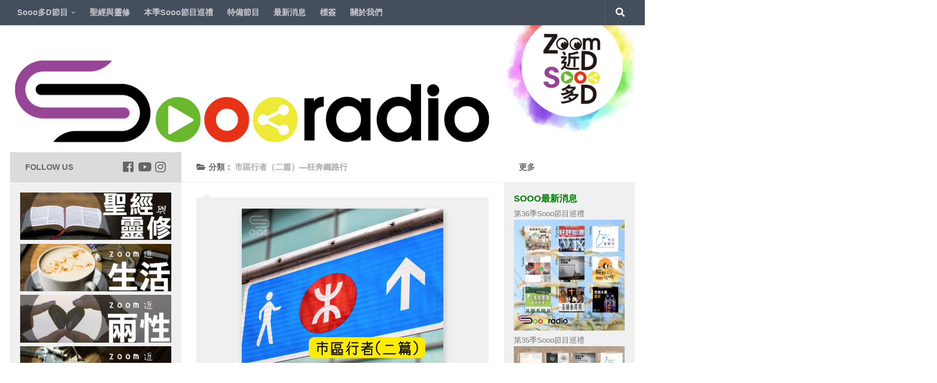

--- FILE ---
content_type: text/html; charset=UTF-8
request_url: https://soooradio.net/blog/category/series/%E5%B8%82%E5%8D%80%E8%A1%8C%E8%80%85ii/
body_size: 84449
content:
<!DOCTYPE html>
<html class="no-js" lang="zh-TW" prefix="og: http://ogp.me/ns#">
<head>
  <meta charset="UTF-8">
  <meta name="viewport" content="width=device-width, initial-scale=1.0">
  <link rel="profile" href="https://gmpg.org/xfn/11" />
  <link rel="pingback" href="https://soooradio.net/xmlrpc.php">

  <title>市區行者（二篇）—狂奔鐵路行 - Soooradio</title>
<script>document.documentElement.className = document.documentElement.className.replace("no-js","js");</script>

<!-- This site is optimized with the Yoast SEO plugin v9.6 - https://yoast.com/wordpress/plugins/seo/ -->
<link rel="canonical" href="https://soooradio.net/blog/category/series/%e5%b8%82%e5%8d%80%e8%a1%8c%e8%80%85ii/" />
<link rel="next" href="https://soooradio.net/blog/category/series/%e5%b8%82%e5%8d%80%e8%a1%8c%e8%80%85ii/page/2/" />
<meta property="og:locale" content="zh_TW" />
<meta property="og:type" content="object" />
<meta property="og:title" content="市區行者（二篇）—狂奔鐵路行 - Soooradio" />
<meta property="og:description" content="羅生說：「東鐵過海真的很興奮！」 我就話：「東鐘線上跑更加開心！」 港鐵公司沒有忘記一群跑友及行山友，特意舉辦「46公里沿線跑」，由上水跑到金鐘的活動。此活動不是太大競爭性，反而是鼓勵大家在指定的日期內行畢全程，便會有紀念品，所以是非常適合一家大細去體驗的活動。 而港鐵公司在線上跑的網頁，也推介不少港鐵沿線的「打卡位」，今次 ANDY 除了講講線上跑的苦與樂，也聲音導航帶你找齊所有「打卡位」。 主持人： Andy Ting ❤ 東鐘線上跑更加開心！ ❤" />
<meta property="og:url" content="https://soooradio.net/blog/category/series/%e5%b8%82%e5%8d%80%e8%a1%8c%e8%80%85ii/" />
<meta property="og:site_name" content="Soooradio" />
<meta property="fb:app_id" content="100906663722123" />
<meta property="og:image" content="https://soooradio.net/wp-content/uploads/2020/09/unnamed-file.jpg.jpg" />
<meta property="og:image:secure_url" content="https://soooradio.net/wp-content/uploads/2020/09/unnamed-file.jpg.jpg" />
<meta property="og:image:width" content="600" />
<meta property="og:image:height" content="600" />
<meta name="twitter:card" content="summary_large_image" />
<meta name="twitter:title" content="市區行者（二篇）—狂奔鐵路行 - Soooradio" />
<meta name="twitter:image" content="https://soooradio.net/wp-content/uploads/2020/09/unnamed-file.jpg.jpg" />
<script type='application/ld+json'>{"@context":"https://schema.org","@type":"Organization","url":"https://soooradio.net/","sameAs":["https://www.facebook.com/soooradio/","https://www.instagram.com/soooradio/","https://www.youtube.com/c/Soooradio"],"@id":"https://soooradio.net/#organization","name":"Far East Broadcasting Company Limited","logo":"https://soooradio.net/wp-content/uploads/2019/01/logo_new03b-1.jpg"}</script>
<!-- / Yoast SEO plugin. -->

<link rel='dns-prefetch' href='//static.addtoany.com' />
<link rel='dns-prefetch' href='//www.googletagmanager.com' />
<link rel='dns-prefetch' href='//s.w.org' />
<link rel="alternate" type="application/rss+xml" title="訂閱《Soooradio》&raquo; 資訊提供" href="https://soooradio.net/feed/" />
<link rel="alternate" type="application/rss+xml" title="訂閱《Soooradio》&raquo; 留言的資訊提供" href="https://soooradio.net/comments/feed/" />
<link id="hu-user-gfont" href="//fonts.googleapis.com/css?family=Source+Sans+Pro:400,300italic,300,400italic,600&subset=latin,latin-ext" rel="stylesheet" type="text/css"><link rel="alternate" type="application/rss+xml" title="訂閱《Soooradio》&raquo; 分類〈市區行者（二篇）—狂奔鐵路行〉的資訊提供" href="https://soooradio.net/blog/category/series/%e5%b8%82%e5%8d%80%e8%a1%8c%e8%80%85ii/feed/" />
		<script type="text/javascript">
			window._wpemojiSettings = {"baseUrl":"https:\/\/s.w.org\/images\/core\/emoji\/11\/72x72\/","ext":".png","svgUrl":"https:\/\/s.w.org\/images\/core\/emoji\/11\/svg\/","svgExt":".svg","source":{"concatemoji":"https:\/\/soooradio.net\/wp-includes\/js\/wp-emoji-release.min.js?ver=5.0.22"}};
			!function(e,a,t){var n,r,o,i=a.createElement("canvas"),p=i.getContext&&i.getContext("2d");function s(e,t){var a=String.fromCharCode;p.clearRect(0,0,i.width,i.height),p.fillText(a.apply(this,e),0,0);e=i.toDataURL();return p.clearRect(0,0,i.width,i.height),p.fillText(a.apply(this,t),0,0),e===i.toDataURL()}function c(e){var t=a.createElement("script");t.src=e,t.defer=t.type="text/javascript",a.getElementsByTagName("head")[0].appendChild(t)}for(o=Array("flag","emoji"),t.supports={everything:!0,everythingExceptFlag:!0},r=0;r<o.length;r++)t.supports[o[r]]=function(e){if(!p||!p.fillText)return!1;switch(p.textBaseline="top",p.font="600 32px Arial",e){case"flag":return s([55356,56826,55356,56819],[55356,56826,8203,55356,56819])?!1:!s([55356,57332,56128,56423,56128,56418,56128,56421,56128,56430,56128,56423,56128,56447],[55356,57332,8203,56128,56423,8203,56128,56418,8203,56128,56421,8203,56128,56430,8203,56128,56423,8203,56128,56447]);case"emoji":return!s([55358,56760,9792,65039],[55358,56760,8203,9792,65039])}return!1}(o[r]),t.supports.everything=t.supports.everything&&t.supports[o[r]],"flag"!==o[r]&&(t.supports.everythingExceptFlag=t.supports.everythingExceptFlag&&t.supports[o[r]]);t.supports.everythingExceptFlag=t.supports.everythingExceptFlag&&!t.supports.flag,t.DOMReady=!1,t.readyCallback=function(){t.DOMReady=!0},t.supports.everything||(n=function(){t.readyCallback()},a.addEventListener?(a.addEventListener("DOMContentLoaded",n,!1),e.addEventListener("load",n,!1)):(e.attachEvent("onload",n),a.attachEvent("onreadystatechange",function(){"complete"===a.readyState&&t.readyCallback()})),(n=t.source||{}).concatemoji?c(n.concatemoji):n.wpemoji&&n.twemoji&&(c(n.twemoji),c(n.wpemoji)))}(window,document,window._wpemojiSettings);
		</script>
		<style type="text/css">
img.wp-smiley,
img.emoji {
	display: inline !important;
	border: none !important;
	box-shadow: none !important;
	height: 1em !important;
	width: 1em !important;
	margin: 0 .07em !important;
	vertical-align: -0.1em !important;
	background: none !important;
	padding: 0 !important;
}
</style>
<link rel='stylesheet' id='pt-cv-public-style-css'  href='https://soooradio.net/wp-content/plugins/content-views-query-and-display-post-page/public/assets/css/cv.css?ver=2.4.0.7' type='text/css' media='all' />
<link rel='stylesheet' id='pt-cv-public-pro-style-css'  href='https://soooradio.net/wp-content/plugins/pt-content-views-pro/public/assets/css/cvpro.min.css?ver=5.8.7.1' type='text/css' media='all' />
<link rel='stylesheet' id='wp-block-library-css'  href='https://soooradio.net/wp-includes/css/dist/block-library/style.min.css?ver=5.0.22' type='text/css' media='all' />
<link rel='stylesheet' id='math-captcha-frontend-css'  href='https://soooradio.net/wp-content/plugins/wp-math-captcha/css/frontend.css?ver=5.0.22' type='text/css' media='all' />
<link rel='stylesheet' id='cfmsync-shortcode-css'  href='https://soooradio.net/wp-content/plugins/captivatesync-trade/captivate-sync-assets/css/shortcode-min.css?ver=2.0.15' type='text/css' media='all' />
<link rel='stylesheet' id='cool-tag-cloud-css'  href='https://soooradio.net/wp-content/plugins/cool-tag-cloud/inc/cool-tag-cloud.css?ver=2.25' type='text/css' media='all' />
<link rel='stylesheet' id='hueman-main-style-css'  href='https://soooradio.net/wp-content/themes/hueman/assets/front/css/main.min.css?ver=3.4.12' type='text/css' media='all' />
<style id='hueman-main-style-inline-css' type='text/css'>
body { font-family:'Source Sans Pro', Arial, sans-serif;font-size:1.00rem }@media only screen and (min-width: 720px) {
        .nav > li { font-size:1.00rem; }
      }.sidebar .widget { padding-left: 20px; padding-right: 20px; padding-top: 20px; }::selection { background-color: #dbdbdb; }
::-moz-selection { background-color: #dbdbdb; }a,a+span.hu-external::after,.themeform label .required,#flexslider-featured .flex-direction-nav .flex-next:hover,#flexslider-featured .flex-direction-nav .flex-prev:hover,.post-hover:hover .post-title a,.post-title a:hover,.sidebar.s1 .post-nav li a:hover i,.content .post-nav li a:hover i,.post-related a:hover,.sidebar.s1 .widget_rss ul li a,#footer .widget_rss ul li a,.sidebar.s1 .widget_calendar a,#footer .widget_calendar a,.sidebar.s1 .alx-tab .tab-item-category a,.sidebar.s1 .alx-posts .post-item-category a,.sidebar.s1 .alx-tab li:hover .tab-item-title a,.sidebar.s1 .alx-tab li:hover .tab-item-comment a,.sidebar.s1 .alx-posts li:hover .post-item-title a,#footer .alx-tab .tab-item-category a,#footer .alx-posts .post-item-category a,#footer .alx-tab li:hover .tab-item-title a,#footer .alx-tab li:hover .tab-item-comment a,#footer .alx-posts li:hover .post-item-title a,.comment-tabs li.active a,.comment-awaiting-moderation,.child-menu a:hover,.child-menu .current_page_item > a,.wp-pagenavi a{ color: #dbdbdb; }.themeform input[type="submit"],.themeform button[type="submit"],.sidebar.s1 .sidebar-top,.sidebar.s1 .sidebar-toggle,#flexslider-featured .flex-control-nav li a.flex-active,.post-tags a:hover,.sidebar.s1 .widget_calendar caption,#footer .widget_calendar caption,.author-bio .bio-avatar:after,.commentlist li.bypostauthor > .comment-body:after,.commentlist li.comment-author-admin > .comment-body:after{ background-color: #dbdbdb; }.post-format .format-container { border-color: #dbdbdb; }.sidebar.s1 .alx-tabs-nav li.active a,#footer .alx-tabs-nav li.active a,.comment-tabs li.active a,.wp-pagenavi a:hover,.wp-pagenavi a:active,.wp-pagenavi span.current{ border-bottom-color: #dbdbdb!important; }.sidebar.s2 .post-nav li a:hover i,
.sidebar.s2 .widget_rss ul li a,
.sidebar.s2 .widget_calendar a,
.sidebar.s2 .alx-tab .tab-item-category a,
.sidebar.s2 .alx-posts .post-item-category a,
.sidebar.s2 .alx-tab li:hover .tab-item-title a,
.sidebar.s2 .alx-tab li:hover .tab-item-comment a,
.sidebar.s2 .alx-posts li:hover .post-item-title a { color: #ffffff; }
.sidebar.s2 .sidebar-top,.sidebar.s2 .sidebar-toggle,.post-comments,.jp-play-bar,.jp-volume-bar-value,.sidebar.s2 .widget_calendar caption{ background-color: #ffffff; }.sidebar.s2 .alx-tabs-nav li.active a { border-bottom-color: #ffffff; }
.post-comments span:before { border-right-color: #ffffff; }
      .search-expand,
              #nav-topbar.nav-container { background-color: #454e5c}@media only screen and (min-width: 720px) {
                #nav-topbar .nav ul { background-color: #454e5c; }
              }.is-scrolled #header .nav-container.desktop-sticky,
              .is-scrolled #header .search-expand { background-color: #454e5c; background-color: rgba(69,78,92,0.90) }.is-scrolled .topbar-transparent #nav-topbar.desktop-sticky .nav ul { background-color: #454e5c; background-color: rgba(69,78,92,0.95) }#header { background-color: #ffffff; }
@media only screen and (min-width: 720px) {
  #nav-header .nav ul { background-color: #ffffff; }
}
        .is-scrolled #header #nav-mobile { background-color: #454e5c; background-color: rgba(69,78,92,0.90) }body { background-color: #ffffff; }
</style>
<link rel='stylesheet' id='theme-stylesheet-css'  href='https://soooradio.net/wp-content/themes/hueman-child/style.css?ver=3.4.12' type='text/css' media='all' />
<link rel='stylesheet' id='hueman-font-awesome-css'  href='https://soooradio.net/wp-content/themes/hueman/assets/front/css/font-awesome.min.css?ver=3.4.12' type='text/css' media='all' />
<link rel='stylesheet' id='recent-posts-widget-with-thumbnails-public-style-css'  href='https://soooradio.net/wp-content/plugins/recent-posts-widget-with-thumbnails/public.css?ver=7.1.1' type='text/css' media='all' />
<link rel='stylesheet' id='addtoany-css'  href='https://soooradio.net/wp-content/plugins/add-to-any/addtoany.min.css?ver=1.16' type='text/css' media='all' />
<!--n2css--><script type='text/javascript'>
window.a2a_config=window.a2a_config||{};a2a_config.callbacks=[];a2a_config.overlays=[];a2a_config.templates={};a2a_localize = {
	Share: "Share",
	Save: "Save",
	Subscribe: "Subscribe",
	Email: "Email",
	Bookmark: "Bookmark",
	ShowAll: "Show all",
	ShowLess: "Show less",
	FindServices: "Find service(s)",
	FindAnyServiceToAddTo: "Instantly find any service to add to",
	PoweredBy: "Powered by",
	ShareViaEmail: "Share via email",
	SubscribeViaEmail: "Subscribe via email",
	BookmarkInYourBrowser: "Bookmark in your browser",
	BookmarkInstructions: "Press Ctrl+D or \u2318+D to bookmark this page",
	AddToYourFavorites: "Add to your favorites",
	SendFromWebOrProgram: "Send from any email address or email program",
	EmailProgram: "Email program",
	More: "More&#8230;",
	ThanksForSharing: "Thanks for sharing!",
	ThanksForFollowing: "Thanks for following!"
};
</script>
<script type='text/javascript' async src='https://static.addtoany.com/menu/page.js'></script>
<script type='text/javascript' src='https://soooradio.net/wp-includes/js/jquery/jquery.js?ver=1.12.4'></script>
<script type='text/javascript' src='https://soooradio.net/wp-includes/js/jquery/jquery-migrate.min.js?ver=1.4.1'></script>
<script type='text/javascript' async src='https://soooradio.net/wp-content/plugins/add-to-any/addtoany.min.js?ver=1.1'></script>

<!-- Google Analytics snippet added by Site Kit -->
<script type='text/javascript' src='https://www.googletagmanager.com/gtag/js?id=G-EKG66B0KPM' async></script>
<script type='text/javascript'>
window.dataLayer = window.dataLayer || [];function gtag(){dataLayer.push(arguments);}
gtag("js", new Date());
gtag("set", "developer_id.dZTNiMT", true);
gtag("config", "G-EKG66B0KPM");
</script>

<!-- End Google Analytics snippet added by Site Kit -->
<link rel='https://api.w.org/' href='https://soooradio.net/wp-json/' />
<link rel="EditURI" type="application/rsd+xml" title="RSD" href="https://soooradio.net/xmlrpc.php?rsd" />
<link rel="wlwmanifest" type="application/wlwmanifest+xml" href="https://soooradio.net/wp-includes/wlwmanifest.xml" /> 
<meta name="generator" content="WordPress 5.0.22" />
<!-- start Simple Custom CSS and JS -->
<!-- Add HTML code to the header or the footer.

For example, you can use the following code for loading the jQuery library from Google CDN:
<script src="https://ajax.googleapis.com/ajax/libs/jquery/3.1.0/jquery.min.js"></script>

or the following one for loading the Bootstrap library from MaxCDN:
<link rel="stylesheet" href="https://maxcdn.bootstrapcdn.com/bootstrap/3.3.7/css/bootstrap.min.css" integrity="sha384-BVYiiSIFeK1dGmJRAkycuHAHRg32OmUcww7on3RYdg4Va+PmSTsz/K68vbdEjh4u" crossorigin="anonymous">

-- End of the comment --> 

<meta name="google-site-verification" content="-PdqoQt-yvjr2VNcbx5vW-M8Q1h-a6MZMANedRvvXYo" /><!-- end Simple Custom CSS and JS -->
<!-- start Simple Custom CSS and JS -->
<!-- Add HTML code to the header or the footer.

For example, you can use the following code for loading the jQuery library from Google CDN:
<script src="https://ajax.googleapis.com/ajax/libs/jquery/3.1.0/jquery.min.js"></script>

or the following one for loading the Bootstrap library from MaxCDN:
<link rel="stylesheet" href="https://maxcdn.bootstrapcdn.com/bootstrap/3.3.7/css/bootstrap.min.css" integrity="sha384-BVYiiSIFeK1dGmJRAkycuHAHRg32OmUcww7on3RYdg4Va+PmSTsz/K68vbdEjh4u" crossorigin="anonymous">

-- End of the comment --> 

<meta name="google-site-verification" content="2J_-Pv8ixvYNZA7O1DdSQA00R6bAYWE-TV93qMxJvpo" /><!-- end Simple Custom CSS and JS -->
<!-- start Simple Custom CSS and JS -->
 

<!-- Facebook Pixel Code -->
<script>
!function(f,b,e,v,n,t,s)
{if(f.fbq)return;n=f.fbq=function(){n.callMethod?
n.callMethod.apply(n,arguments):n.queue.push(arguments)};
if(!f._fbq)f._fbq=n;n.push=n;n.loaded=!0;n.version='2.0';
n.queue=[];t=b.createElement(e);t.async=!0;
t.src=v;s=b.getElementsByTagName(e)[0];
s.parentNode.insertBefore(t,s)}(window,document,'script',
'https://connect.facebook.net/en_US/fbevents.js');
 fbq('init', '317146205393969'); 
fbq('track', 'PageView');
</script>
<noscript>
 <img height="1" width="1" 
src="https://www.facebook.com/tr?id=317146205393969&ev=PageView
&noscript=1"/>
</noscript>
<!-- End Facebook Pixel Code --><!-- end Simple Custom CSS and JS -->
<!-- start Simple Custom CSS and JS -->
 

<!-- Global site tag (gtag.js) - Google Analytics -->
<script async src="https://www.googletagmanager.com/gtag/js?id=UA-93988666-1"></script>
<script>
  window.dataLayer = window.dataLayer || [];
  function gtag(){dataLayer.push(arguments);}
  gtag('js', new Date());
 
  gtag('config', 'UA-93988666-1');
</script><!-- end Simple Custom CSS and JS -->
<meta name="generator" content="Site Kit by Google 1.77.0" /><!-- Analytics by WP Statistics v13.2.4.1 - http://wp-statistics.com/ -->
<!--[if lt IE 9]>
<script src="https://soooradio.net/wp-content/themes/hueman/assets/front/js/ie/html5shiv-printshiv.min.js"></script>
<script src="https://soooradio.net/wp-content/themes/hueman/assets/front/js/ie/selectivizr.js"></script>
<![endif]-->

<!-- Google AdSense snippet added by Site Kit -->
<meta name="google-adsense-platform-account" content="ca-host-pub-2644536267352236">
<meta name="google-adsense-platform-domain" content="sitekit.withgoogle.com">
<!-- End Google AdSense snippet added by Site Kit -->
		<style type="text/css">.recentcomments a{display:inline !important;padding:0 !important;margin:0 !important;}</style>
		
<!-- Google Tag Manager snippet added by Site Kit -->
<script>
			( function( w, d, s, l, i ) {
				w[l] = w[l] || [];
				w[l].push( {'gtm.start': new Date().getTime(), event: 'gtm.js'} );
				var f = d.getElementsByTagName( s )[0],
					j = d.createElement( s ), dl = l != 'dataLayer' ? '&l=' + l : '';
				j.async = true;
				j.src = 'https://www.googletagmanager.com/gtm.js?id=' + i + dl;
				f.parentNode.insertBefore( j, f );
			} )( window, document, 'script', 'dataLayer', 'GTM-NWGBL8T' );
			
</script>

<!-- End Google Tag Manager snippet added by Site Kit -->
<link rel="icon" href="https://soooradio.net/wp-content/uploads/2019/01/cropped-cropped-Soooradio_logo_app-6-32x32.png" sizes="32x32" />
<link rel="icon" href="https://soooradio.net/wp-content/uploads/2019/01/cropped-cropped-Soooradio_logo_app-6-192x192.png" sizes="192x192" />
<link rel="apple-touch-icon-precomposed" href="https://soooradio.net/wp-content/uploads/2019/01/cropped-cropped-Soooradio_logo_app-6-180x180.png" />
<meta name="msapplication-TileImage" content="https://soooradio.net/wp-content/uploads/2019/01/cropped-cropped-Soooradio_logo_app-6-270x270.png" />
		<style type="text/css" id="wp-custom-css">
						/*	2021-12-23 updated	*/

		/*Menu bar css for button color & font color */

/*
.home-nav {
  background: crimson;
   padding-left:5px;
   padding-right:5px; 
    margin: -10px;
	 
}

.aboutus-nav {
  background: orange;
   padding-left:5px;
   padding-right:5px; 
    margin: -10px;
  
}

.public-nav {
  background: blue;
   padding-left:5px;
   padding-right:5px; 
   margin: -10px;  
  
}
  
.member-nav {
  background: MediumSeaGreen;
   padding-left:5px;
   padding-right:5px; 
   margin: -10px;  
  
}

.tools-nav {
  background: Violet;
   padding-left:5px;
   padding-right:5px; 
   margin: -10px;  
  
}

.download-nav {
  background: brown;
   padding-left:5px;
   padding-right:5px; 
   margin: -10px;  
  
}

*/

a {
	color: #666;
}

a:hover	{
	background-color: lightgray!important;
	color: black!important;
}


#nav-topbar .nav li a {
	 font-weight: 700;
	
}

.sidebar.s2  {
	font-size:16px;
	font-weight: 400;
}

/* remove post author */
p.post-byline {
	display: none;
}

/* remove post date */

time.published.updated {
	display: none;
}

#page > div > div > div > div.sidebar.s1.collapsed > div > div.sidebar-top.group > p
{
	color: black;
}

div.sidebar.s1.collapsed > div > div.sidebar-top.group p {
	visibility: hidden;
	position: relative;

}
.sidebar-top p {
	color: #666666;
}
div.sidebar.s1.collapsed > div > div.sidebar-top.group p:after {
	visibility: visible;
	position: absolute;
	top: 1;
	left: 0;
	width: 100px;
  font-weight: 700;
	color: #666666;
	content: "Follow Us";
	
	
}
/* Footer Mission Statement Flexbox row styles */
#footer-full-width-widget {
	background-color: #666666;
  padding-top: 20px;
  padding-right: 35px;
  padding-bottom: 0px;
  padding-left: 35px;
	border-bottom-width: 0px;
}

.footer_ms_row-flex {
	display: flex;
	flex-wrap: wrap;
		
}

.footer_ms_row-flex > div {
	flex: 1 1 300px; 
}

.app-icons {
	margin-left:auto; margin-right:0;
	max-width: 300px;
		display: flex;
	flex-wrap: wrap;

}
 .app-icons > div {

	flex: 1 1 0; 
}

.sidebar[data-position=left] .icon-sidebar-toggle:before, .sidebar[data-position=middle-left] .icon-sidebar-toggle:before {
	color: #6ab82e;
}

.sidebar[data-position=right] .icon-sidebar-toggle:before, .sidebar[data-position=middle-right] .icon-sidebar-toggle:before {
	color: #e73217;
}

body {
	font-family: "Noto Sans TC", sans-serif;
}

.widget>h3 {
    font-weight: 700;
		font-size:18px;
		color: green;
    text-transform: uppercase;
    margin-bottom: 6px;
}

.themeform button[type=submit], .themeform input[type=submit]{
	color: #666;
}
.social-links .social-tooltip:hover {
	color: #777!important;
}

audio::-webkit-media-controls {
    overflow: hidden !important
}
audio::-webkit-media-controls-enclosure {
    width: calc(100% + 32px);
    margin-left: auto;
}
.post-meta{
	display: block;
}
.post-category{
	display: none;
}
time.published.updated {
	display: block;
}

/* show series link */

.showserieslink_container {
	text-align: center;
	padding-top: 10px;
}
a.showserieslink, div.editorialpost a{

		color: blue;
		text-decoration: none;
		font-weight: bold;

}

a:hover.showserieslink, div.editorialpost, .episode_post_content a, .episode_description_container a, a:hover  {
	  color: black;
}
.post-hover :hover{
		color: #777!important;
}
.post-title :hover{
		color: #777!important;
}

.single .post-title {
    font-size: 1.8em;
    letter-spacing: -1px;
    line-height: 1.3em;
}
.entry.excerpt {
    font-size: 1em;
    color: #333;
}

#footer a.footer_link  {
	color: white;
}

.episode_post_content {
	padding: 10px;
	line-height: 1.5em;
}

.episode_description {
	padding-top: 20px;
	font-size: 17px;
	color: #4d4b4b;
	font-weight: 400;
	line-height: 1.5em;
}

.episode_post_content p{
	padding: 10px 0
}
.episode_description a{
	color: Green;
}
.pt-cv-wrapper img{
	box-shadow:  1px 5px 5px 0 rgba(0, 0, 0, 0.19);
}

img.pt-cv-thumbnail.pull-left{
		box-shadow:  1px 5px 5px 0 rgba(0, 0, 0, 0.19);
}

.episode_image_container {
	margin: auto;
	max-width: 400px;
}
.episode_image {
	box-shadow:  3px 6px 12px 0 rgba(0, 0, 0, 0.19);

}

.post-thumbnail img {
		box-shadow:  1px 5px 5px 0 rgba(0, 0, 0, 0.19);
}

div.notebox a{
	text-decoration: none;
}

/* -----------YARPP----------- */
/* 背景 */
.yarpp-related{
	background: white;
	text-align: center!important;
	margin-top: 50px!important;
	margin-bottom: 5px!important;
	}

/* 文字 */
.yarpp-related h3{
	text-align: left!important;
	font-size:18px!important;
	color: green!important;
}

.yarpp-thumbnail-title 
{
	font-size: 0.85em!important; 
	max-height: 3em!important;
} 

.yarpp-related a:hover {
	background-color: lightgray!important;
	color: black!important;
}

/* image and broder*/
.yarpp-thumbnail 
{
	border-style:none!important;
	height:220px!important;
}

.yarpp-thumbnails-horizontal img{
	box-shadow:  1px 5px 5px 0 rgba(0, 0, 0, 0.19);
}		</style>
	</head>

<body class="archive category category-ii category-13375 wp-custom-logo wp-embed-responsive col-3cm full-width topbar-enabled header-desktop-sticky header-mobile-sticky chrome">

<div id="wrapper">

  
  <header id="header" class="specific-mobile-menu-on one-mobile-menu mobile_menu header-ads-desktop  topbar-transparent has-header-img">
        <nav class="nav-container group mobile-menu mobile-sticky no-menu-assigned" id="nav-mobile" data-menu-id="header-1">
  <div class="mobile-title-logo-in-header">                  <p class="site-title"><a class="custom-logo-link" href="https://soooradio.net/" rel="home" title="Soooradio | 首頁">Soooradio</a></p>
                </div>
        
                    <!-- <div class="ham__navbar-toggler collapsed" aria-expanded="false">
          <div class="ham__navbar-span-wrapper">
            <span class="ham-toggler-menu__span"></span>
          </div>
        </div> -->
        <div class="ham__navbar-toggler-two collapsed" title="Menu" aria-expanded="false">
          <div class="ham__navbar-span-wrapper">
            <span class="line line-1"></span>
            <span class="line line-2"></span>
            <span class="line line-3"></span>
          </div>
        </div>
            
      <div class="nav-text"></div>
      <div class="nav-wrap container">
                  <ul class="nav container-inner group mobile-search">
                            <li>
                  <form method="get" class="searchform themeform" action="https://soooradio.net/">
	<div>
		<input type="text" class="search" name="s" onblur="if(this.value=='')this.value='輸入關鍵字後搜尋';" onfocus="if(this.value=='輸入關鍵字後搜尋')this.value='';" value="輸入關鍵字後搜尋" />
	</div>
</form>                </li>
                      </ul>
                <ul id="menu-soooradio-nav-bar" class="nav container-inner group"><li id="menu-item-2705" class="menu-item menu-item-type-custom menu-item-object-custom menu-item-has-children menu-item-2705"><a href="#">Sooo多D節目</a>
<ul class="sub-menu">
	<li id="menu-item-2713" class="menu-item menu-item-type-taxonomy menu-item-object-category menu-item-2713"><a href="https://soooradio.net/blog/category/program/zlifestyle/">Zoom近生活</a></li>
	<li id="menu-item-2708" class="menu-item menu-item-type-taxonomy menu-item-object-category menu-item-2708"><a href="https://soooradio.net/blog/category/program/zrelationship/">Zoom近兩性</a></li>
	<li id="menu-item-2711" class="menu-item menu-item-type-taxonomy menu-item-object-category menu-item-2711"><a href="https://soooradio.net/blog/category/program/zhome/">Zoom近屋企</a></li>
	<li id="menu-item-2710" class="menu-item menu-item-type-taxonomy menu-item-object-category menu-item-2710"><a href="https://soooradio.net/blog/category/program/zculture/">Zoom近品味</a></li>
	<li id="menu-item-2709" class="menu-item menu-item-type-taxonomy menu-item-object-category menu-item-2709"><a href="https://soooradio.net/blog/category/program/zexpo/">Zoom近博覽</a></li>
	<li id="menu-item-2712" class="menu-item menu-item-type-taxonomy menu-item-object-category menu-item-2712"><a href="https://soooradio.net/blog/category/program/zsoul/">Zoom近心靈</a></li>
	<li id="menu-item-2714" class="menu-item menu-item-type-taxonomy menu-item-object-category menu-item-2714"><a href="https://soooradio.net/blog/category/program/zmusic/">Zoom近音樂</a></li>
	<li id="menu-item-9202" class="menu-item menu-item-type-post_type menu-item-object-page menu-item-9202"><a href="https://soooradio.net/soooall/">Sooo所有節目</a></li>
	<li id="menu-item-15825" class="menu-item menu-item-type-post_type menu-item-object-page menu-item-15825"><a href="https://soooradio.net/sooo%e4%b8%bb%e6%8c%81/">Sooo主持</a></li>
	<li id="menu-item-9368" class="menu-item menu-item-type-taxonomy menu-item-object-category menu-item-has-children menu-item-9368"><a href="https://soooradio.net/blog/category/article/">Sooo文章</a>
	<ul class="sub-menu">
		<li id="menu-item-14645" class="menu-item menu-item-type-custom menu-item-object-custom menu-item-14645"><a href="https://soooradio.net/blog/tag/lastweeknews/">新聞故事倒後鏡</a></li>
		<li id="menu-item-15285" class="menu-item menu-item-type-custom menu-item-object-custom menu-item-15285"><a href="https://soooradio.net/blog/tag/小編諸事町/">小編諸事町</a></li>
	</ul>
</li>
	<li id="menu-item-14089" class="menu-item menu-item-type-taxonomy menu-item-object-category menu-item-14089"><a href="https://soooradio.net/blog/category/sooovideo/">SoooVideo</a></li>
</ul>
</li>
<li id="menu-item-15783" class="menu-item menu-item-type-taxonomy menu-item-object-category menu-item-15783"><a href="https://soooradio.net/blog/category/series/%e8%81%96%e7%b6%93%e8%88%87%e9%9d%88%e4%bf%ae/">聖經與靈修</a></li>
<li id="menu-item-14146" class="menu-item menu-item-type-post_type menu-item-object-page menu-item-14146"><a href="https://soooradio.net/soooall/thisseries/">本季Sooo節目巡禮</a></li>
<li id="menu-item-8920" class="menu-item menu-item-type-taxonomy menu-item-object-category menu-item-8920"><a href="https://soooradio.net/blog/category/series/specialpg/">特備節目</a></li>
<li id="menu-item-2706" class="menu-item menu-item-type-taxonomy menu-item-object-category menu-item-2706"><a href="https://soooradio.net/blog/category/news/">最新消息</a></li>
<li id="menu-item-2719" class="menu-item menu-item-type-post_type menu-item-object-page menu-item-2719"><a href="https://soooradio.net/tags/">標簽</a></li>
<li id="menu-item-2707" class="menu-item menu-item-type-post_type menu-item-object-page menu-item-2707"><a href="https://soooradio.net/info/">關於我們</a></li>
</ul>      </div>
</nav><!--/#nav-topbar-->  
        <nav class="nav-container group desktop-menu desktop-sticky " id="nav-topbar" data-menu-id="header-2">
    <div class="nav-text"></div>
  <div class="topbar-toggle-down">
    <i class="fas fa-angle-double-down" aria-hidden="true" data-toggle="down" title="展開功能表清單"></i>
    <i class="fas fa-angle-double-up" aria-hidden="true" data-toggle="up" title="折疊功能表清單"></i>
  </div>
  <div class="nav-wrap container">
    <ul id="menu-soooradio-nav-bar-1" class="nav container-inner group"><li class="menu-item menu-item-type-custom menu-item-object-custom menu-item-has-children menu-item-2705"><a href="#">Sooo多D節目</a>
<ul class="sub-menu">
	<li class="menu-item menu-item-type-taxonomy menu-item-object-category menu-item-2713"><a href="https://soooradio.net/blog/category/program/zlifestyle/">Zoom近生活</a></li>
	<li class="menu-item menu-item-type-taxonomy menu-item-object-category menu-item-2708"><a href="https://soooradio.net/blog/category/program/zrelationship/">Zoom近兩性</a></li>
	<li class="menu-item menu-item-type-taxonomy menu-item-object-category menu-item-2711"><a href="https://soooradio.net/blog/category/program/zhome/">Zoom近屋企</a></li>
	<li class="menu-item menu-item-type-taxonomy menu-item-object-category menu-item-2710"><a href="https://soooradio.net/blog/category/program/zculture/">Zoom近品味</a></li>
	<li class="menu-item menu-item-type-taxonomy menu-item-object-category menu-item-2709"><a href="https://soooradio.net/blog/category/program/zexpo/">Zoom近博覽</a></li>
	<li class="menu-item menu-item-type-taxonomy menu-item-object-category menu-item-2712"><a href="https://soooradio.net/blog/category/program/zsoul/">Zoom近心靈</a></li>
	<li class="menu-item menu-item-type-taxonomy menu-item-object-category menu-item-2714"><a href="https://soooradio.net/blog/category/program/zmusic/">Zoom近音樂</a></li>
	<li class="menu-item menu-item-type-post_type menu-item-object-page menu-item-9202"><a href="https://soooradio.net/soooall/">Sooo所有節目</a></li>
	<li class="menu-item menu-item-type-post_type menu-item-object-page menu-item-15825"><a href="https://soooradio.net/sooo%e4%b8%bb%e6%8c%81/">Sooo主持</a></li>
	<li class="menu-item menu-item-type-taxonomy menu-item-object-category menu-item-has-children menu-item-9368"><a href="https://soooradio.net/blog/category/article/">Sooo文章</a>
	<ul class="sub-menu">
		<li class="menu-item menu-item-type-custom menu-item-object-custom menu-item-14645"><a href="https://soooradio.net/blog/tag/lastweeknews/">新聞故事倒後鏡</a></li>
		<li class="menu-item menu-item-type-custom menu-item-object-custom menu-item-15285"><a href="https://soooradio.net/blog/tag/小編諸事町/">小編諸事町</a></li>
	</ul>
</li>
	<li class="menu-item menu-item-type-taxonomy menu-item-object-category menu-item-14089"><a href="https://soooradio.net/blog/category/sooovideo/">SoooVideo</a></li>
</ul>
</li>
<li class="menu-item menu-item-type-taxonomy menu-item-object-category menu-item-15783"><a href="https://soooradio.net/blog/category/series/%e8%81%96%e7%b6%93%e8%88%87%e9%9d%88%e4%bf%ae/">聖經與靈修</a></li>
<li class="menu-item menu-item-type-post_type menu-item-object-page menu-item-14146"><a href="https://soooradio.net/soooall/thisseries/">本季Sooo節目巡禮</a></li>
<li class="menu-item menu-item-type-taxonomy menu-item-object-category menu-item-8920"><a href="https://soooradio.net/blog/category/series/specialpg/">特備節目</a></li>
<li class="menu-item menu-item-type-taxonomy menu-item-object-category menu-item-2706"><a href="https://soooradio.net/blog/category/news/">最新消息</a></li>
<li class="menu-item menu-item-type-post_type menu-item-object-page menu-item-2719"><a href="https://soooradio.net/tags/">標簽</a></li>
<li class="menu-item menu-item-type-post_type menu-item-object-page menu-item-2707"><a href="https://soooradio.net/info/">關於我們</a></li>
</ul>  </div>
      <div id="topbar-header-search" class="container">
      <div class="container-inner">
        <div class="toggle-search"><i class="fas fa-search"></i></div>
        <div class="search-expand">
          <div class="search-expand-inner"><form method="get" class="searchform themeform" action="https://soooradio.net/">
	<div>
		<input type="text" class="search" name="s" onblur="if(this.value=='')this.value='輸入關鍵字後搜尋';" onfocus="if(this.value=='輸入關鍵字後搜尋')this.value='';" value="輸入關鍵字後搜尋" />
	</div>
</form></div>
        </div>
      </div><!--/.container-inner-->
    </div><!--/.container-->
  
</nav><!--/#nav-topbar-->  
  <div class="container group">
        <div class="container-inner">

                <div id="header-image-wrap">
              <div class="group pad central-header-zone">
                                                  </div>

              <a href="https://soooradio.net/" rel="home"><img class="site-image" src="https://soooradio.net/wp-content/uploads/2019/03/sooo_banner_v2.jpg" alt="Soooradio"></a>          </div>
      
      
    </div><!--/.container-inner-->
      </div><!--/.container-->

</header><!--/#header-->
  
  <div class="container" id="page">
    <div class="container-inner">
            <div class="main">
        <div class="main-inner group">
          
              <section class="content">
              <div class="page-title pad group">
          	    		<h1><i class="fas fa-folder-open"></i>分類： <span>市區行者（二篇）—狂奔鐵路行 </span></h1>
    	
    </div><!--/.page-title-->
          <div class="pad group">
              <div class="notebox">
    <div class="episode_post_content">
<div class="episode_image_container" style="text-align: center;">
<figure><img class="episode_image alignnone" title="市區行者（二篇）—狂奔鐵路行" src="https://soooradio.net/wp-content/uploads/2022/06/市區行者（二篇）—狂奔鐵路行.png" /></figure>
</div>
<div class="episode_description_container">
<div class="episode_description">
<p>羅生說：「東鐵過海真的很興奮！」<br />
我就話：「東鐘線上跑更加開心！」</p>
<p>港鐵公司沒有忘記一群跑友及行山友，特意舉辦「46公里沿線跑」，由上水跑到金鐘的活動。此活動不是太大競爭性，反而是鼓勵大家在指定的日期內行畢全程，便會有紀念品，所以是非常適合一家大細去體驗的活動。</p>
<p>而港鐵公司在線上跑的網頁，也推介不少港鐵沿線的「打卡位」，今次 ANDY 除了講講線上跑的苦與樂，也聲音導航帶你找齊所有「打卡位」。</p>
<p><strong>主持人：</strong> <a href="https://soooradio.net/blog/tag/andy-ting/">Andy Ting</a></p>
<h1 style="font-size: 16px; text-align: center; margin-top: 0.67em;">❤ 東鐘線上跑更加開心！ ❤</h1>
</div>
</div>
</div>
  </div>

  <div id="grid-wrapper" class="post-list group">
    <div class="post-row">        <article id="post-28652" class="group grid-item post-28652 post type-post status-publish format-standard has-post-thumbnail hentry category-program category-zculture category-zhome category-zlifestyle category-health category-ii category-culture category-history category-series category-parent-child tag-andy-ting tag-110 tag-1405 tag-13434 tag-13639">
	<div class="post-inner post-hover">

		<div class="post-thumbnail">
			<a href="https://soooradio.net/blog/%e5%b8%82%e5%8d%80%e8%a1%8c%e8%80%85ii13/" title="Permalink to 市區行者（二篇）—狂奔鐵路行（13）- 狂轆鐵路行">
				<img width="400" height="400" src="https://soooradio.net/wp-content/uploads/2022/09/市區行者II13.jpg" class="attachment-full size-full wp-post-image" alt="Soooradio 基督教廣播電台 市區行者（二篇）—狂奔鐵路行（13）-狂轆鐵路行" srcset="https://soooradio.net/wp-content/uploads/2022/09/市區行者II13.jpg 400w, https://soooradio.net/wp-content/uploads/2022/09/市區行者II13-150x150.jpg 150w, https://soooradio.net/wp-content/uploads/2022/09/市區行者II13-300x300.jpg 300w, https://soooradio.net/wp-content/uploads/2022/09/市區行者II13-160x160.jpg 160w, https://soooradio.net/wp-content/uploads/2022/09/市區行者II13-320x320.jpg 320w, https://soooradio.net/wp-content/uploads/2022/09/市區行者II13-120x120.jpg 120w" sizes="(max-width: 400px) 100vw, 400px" />															</a>
					</div><!--/.post-thumbnail-->

		<div class="post-meta group">
			<p class="post-category"><a href="https://soooradio.net/blog/category/program/" rel="category tag">Sooo節目</a> / <a href="https://soooradio.net/blog/category/program/zculture/" rel="category tag">Zoom近品味</a> / <a href="https://soooradio.net/blog/category/program/zhome/" rel="category tag">Zoom近屋企</a> / <a href="https://soooradio.net/blog/category/program/zlifestyle/" rel="category tag">Zoom近生活</a> / <a href="https://soooradio.net/blog/category/program/zlifestyle/health/" rel="category tag">健康</a> / <a href="https://soooradio.net/blog/category/series/%e5%b8%82%e5%8d%80%e8%a1%8c%e8%80%85ii/" rel="category tag">市區行者（二篇）—狂奔鐵路行</a> / <a href="https://soooradio.net/blog/category/program/zculture/culture/" rel="category tag">文化</a> / <a href="https://soooradio.net/blog/category/program/zculture/history/" rel="category tag">歷史</a> / <a href="https://soooradio.net/blog/category/series/" rel="category tag">節目系列</a> / <a href="https://soooradio.net/blog/category/program/zhome/parent-child/" rel="category tag">親子</a></p>
			<p class="post-date">
  <time class="published updated" datetime="2022-09-29 00:00:00">2022-09-29</time>
</p>

  <p class="post-byline" style="display:none">&nbsp;由    <span class="vcard author">
      <span class="fn"><a href="https://soooradio.net/blog/author/carmenwong/" title="「carmenwong」的文章" rel="author">carmenwong</a></span>
    </span> &middot; Published <span class="published">2022-09-29</span>
      </p>
		</div><!--/.post-meta-->

		<h2 class="post-title entry-title">
			<a href="https://soooradio.net/blog/%e5%b8%82%e5%8d%80%e8%a1%8c%e8%80%85ii13/" rel="bookmark" title="Permalink to 市區行者（二篇）—狂奔鐵路行（13）- 狂轆鐵路行">市區行者（二篇）—狂奔鐵路行（13）- 狂轆鐵路行</a>
		</h2><!--/.post-title-->

		
	</div><!--/.post-inner-->
</article><!--/.post-->            <article id="post-28581" class="group grid-item post-28581 post type-post status-publish format-standard has-post-thumbnail hentry category-program category-zculture category-zhome category-zlifestyle category-health category-ii category-culture category-history category-series category-parent-child tag-andy-ting tag-110 tag-1405 tag-13434 tag-13639">
	<div class="post-inner post-hover">

		<div class="post-thumbnail">
			<a href="https://soooradio.net/blog/%e5%b8%82%e5%8d%80%e8%a1%8c%e8%80%85ii12/" title="Permalink to 市區行者（二篇）—狂奔鐵路行（12）- 與 Jacky 哥對話（2）">
				<img width="400" height="400" src="https://soooradio.net/wp-content/uploads/2023/01/市區行者II12.jpg" class="attachment-full size-full wp-post-image" alt="Soooradio 基督教廣播電台 市區行者（二篇）—狂奔鐵路行（12）-與 Jacky 哥對話（2）" srcset="https://soooradio.net/wp-content/uploads/2023/01/市區行者II12.jpg 400w, https://soooradio.net/wp-content/uploads/2023/01/市區行者II12-150x150.jpg 150w, https://soooradio.net/wp-content/uploads/2023/01/市區行者II12-300x300.jpg 300w, https://soooradio.net/wp-content/uploads/2023/01/市區行者II12-160x160.jpg 160w, https://soooradio.net/wp-content/uploads/2023/01/市區行者II12-320x320.jpg 320w, https://soooradio.net/wp-content/uploads/2023/01/市區行者II12-120x120.jpg 120w" sizes="(max-width: 400px) 100vw, 400px" />															</a>
					</div><!--/.post-thumbnail-->

		<div class="post-meta group">
			<p class="post-category"><a href="https://soooradio.net/blog/category/program/" rel="category tag">Sooo節目</a> / <a href="https://soooradio.net/blog/category/program/zculture/" rel="category tag">Zoom近品味</a> / <a href="https://soooradio.net/blog/category/program/zhome/" rel="category tag">Zoom近屋企</a> / <a href="https://soooradio.net/blog/category/program/zlifestyle/" rel="category tag">Zoom近生活</a> / <a href="https://soooradio.net/blog/category/program/zlifestyle/health/" rel="category tag">健康</a> / <a href="https://soooradio.net/blog/category/series/%e5%b8%82%e5%8d%80%e8%a1%8c%e8%80%85ii/" rel="category tag">市區行者（二篇）—狂奔鐵路行</a> / <a href="https://soooradio.net/blog/category/program/zculture/culture/" rel="category tag">文化</a> / <a href="https://soooradio.net/blog/category/program/zculture/history/" rel="category tag">歷史</a> / <a href="https://soooradio.net/blog/category/series/" rel="category tag">節目系列</a> / <a href="https://soooradio.net/blog/category/program/zhome/parent-child/" rel="category tag">親子</a></p>
			<p class="post-date">
  <time class="published updated" datetime="2022-09-22 00:00:00">2022-09-22</time>
</p>

  <p class="post-byline" style="display:none">&nbsp;由    <span class="vcard author">
      <span class="fn"><a href="https://soooradio.net/blog/author/soman/" title="「Soman CHAN」的文章" rel="author">Soman CHAN</a></span>
    </span> &middot; Published <span class="published">2022-09-22</span>
     &middot; Last modified <span class="updated">2023-01-03</span>  </p>
		</div><!--/.post-meta-->

		<h2 class="post-title entry-title">
			<a href="https://soooradio.net/blog/%e5%b8%82%e5%8d%80%e8%a1%8c%e8%80%85ii12/" rel="bookmark" title="Permalink to 市區行者（二篇）—狂奔鐵路行（12）- 與 Jacky 哥對話（2）">市區行者（二篇）—狂奔鐵路行（12）- 與 Jacky 哥對話（2）</a>
		</h2><!--/.post-title-->

		
	</div><!--/.post-inner-->
</article><!--/.post-->    </div><div class="post-row">        <article id="post-28548" class="group grid-item post-28548 post type-post status-publish format-standard has-post-thumbnail hentry category-program category-zculture category-zhome category-zlifestyle category-health category-ii category-culture category-history category-series category-parent-child tag-andy-ting tag-110 tag-1405 tag-13434 tag-13639">
	<div class="post-inner post-hover">

		<div class="post-thumbnail">
			<a href="https://soooradio.net/blog/%e5%b8%82%e5%8d%80%e8%a1%8c%e8%80%85ii11/" title="Permalink to 市區行者（二篇）—狂奔鐵路行（11）- 與 Jacky 哥對話（1）">
				<img width="400" height="400" src="https://soooradio.net/wp-content/uploads/2023/01/市區行者II11.jpg" class="attachment-full size-full wp-post-image" alt="Soooradio 基督教廣播電台 市區行者（二篇）—狂奔鐵路行（11）-與 Jacky 哥對話（1）" srcset="https://soooradio.net/wp-content/uploads/2023/01/市區行者II11.jpg 400w, https://soooradio.net/wp-content/uploads/2023/01/市區行者II11-150x150.jpg 150w, https://soooradio.net/wp-content/uploads/2023/01/市區行者II11-300x300.jpg 300w, https://soooradio.net/wp-content/uploads/2023/01/市區行者II11-160x160.jpg 160w, https://soooradio.net/wp-content/uploads/2023/01/市區行者II11-320x320.jpg 320w, https://soooradio.net/wp-content/uploads/2023/01/市區行者II11-120x120.jpg 120w" sizes="(max-width: 400px) 100vw, 400px" />															</a>
					</div><!--/.post-thumbnail-->

		<div class="post-meta group">
			<p class="post-category"><a href="https://soooradio.net/blog/category/program/" rel="category tag">Sooo節目</a> / <a href="https://soooradio.net/blog/category/program/zculture/" rel="category tag">Zoom近品味</a> / <a href="https://soooradio.net/blog/category/program/zhome/" rel="category tag">Zoom近屋企</a> / <a href="https://soooradio.net/blog/category/program/zlifestyle/" rel="category tag">Zoom近生活</a> / <a href="https://soooradio.net/blog/category/program/zlifestyle/health/" rel="category tag">健康</a> / <a href="https://soooradio.net/blog/category/series/%e5%b8%82%e5%8d%80%e8%a1%8c%e8%80%85ii/" rel="category tag">市區行者（二篇）—狂奔鐵路行</a> / <a href="https://soooradio.net/blog/category/program/zculture/culture/" rel="category tag">文化</a> / <a href="https://soooradio.net/blog/category/program/zculture/history/" rel="category tag">歷史</a> / <a href="https://soooradio.net/blog/category/series/" rel="category tag">節目系列</a> / <a href="https://soooradio.net/blog/category/program/zhome/parent-child/" rel="category tag">親子</a></p>
			<p class="post-date">
  <time class="published updated" datetime="2022-09-15 00:00:00">2022-09-15</time>
</p>

  <p class="post-byline" style="display:none">&nbsp;由    <span class="vcard author">
      <span class="fn"><a href="https://soooradio.net/blog/author/soman/" title="「Soman CHAN」的文章" rel="author">Soman CHAN</a></span>
    </span> &middot; Published <span class="published">2022-09-15</span>
     &middot; Last modified <span class="updated">2023-01-03</span>  </p>
		</div><!--/.post-meta-->

		<h2 class="post-title entry-title">
			<a href="https://soooradio.net/blog/%e5%b8%82%e5%8d%80%e8%a1%8c%e8%80%85ii11/" rel="bookmark" title="Permalink to 市區行者（二篇）—狂奔鐵路行（11）- 與 Jacky 哥對話（1）">市區行者（二篇）—狂奔鐵路行（11）- 與 Jacky 哥對話（1）</a>
		</h2><!--/.post-title-->

		
	</div><!--/.post-inner-->
</article><!--/.post-->            <article id="post-28508" class="group grid-item post-28508 post type-post status-publish format-standard has-post-thumbnail hentry category-program category-zculture category-zhome category-zlifestyle category-health category-ii category-culture category-history category-series category-parent-child tag-andy-ting tag-110 tag-1405 tag-13434 tag-13639">
	<div class="post-inner post-hover">

		<div class="post-thumbnail">
			<a href="https://soooradio.net/blog/%e5%b8%82%e5%8d%80%e8%a1%8c%e8%80%85ii10/" title="Permalink to 市區行者（二篇）—狂奔鐵路行（10）- 純行港島都有得玩？">
				<img width="400" height="400" src="https://soooradio.net/wp-content/uploads/2022/09/市區行者II10.jpg" class="attachment-full size-full wp-post-image" alt="Soooradio 基督教廣播電台 市區行者（二篇）—狂奔鐵路行（10）-純行港島都有得玩？" srcset="https://soooradio.net/wp-content/uploads/2022/09/市區行者II10.jpg 400w, https://soooradio.net/wp-content/uploads/2022/09/市區行者II10-150x150.jpg 150w, https://soooradio.net/wp-content/uploads/2022/09/市區行者II10-300x300.jpg 300w, https://soooradio.net/wp-content/uploads/2022/09/市區行者II10-160x160.jpg 160w, https://soooradio.net/wp-content/uploads/2022/09/市區行者II10-320x320.jpg 320w, https://soooradio.net/wp-content/uploads/2022/09/市區行者II10-120x120.jpg 120w" sizes="(max-width: 400px) 100vw, 400px" />															</a>
					</div><!--/.post-thumbnail-->

		<div class="post-meta group">
			<p class="post-category"><a href="https://soooradio.net/blog/category/program/" rel="category tag">Sooo節目</a> / <a href="https://soooradio.net/blog/category/program/zculture/" rel="category tag">Zoom近品味</a> / <a href="https://soooradio.net/blog/category/program/zhome/" rel="category tag">Zoom近屋企</a> / <a href="https://soooradio.net/blog/category/program/zlifestyle/" rel="category tag">Zoom近生活</a> / <a href="https://soooradio.net/blog/category/program/zlifestyle/health/" rel="category tag">健康</a> / <a href="https://soooradio.net/blog/category/series/%e5%b8%82%e5%8d%80%e8%a1%8c%e8%80%85ii/" rel="category tag">市區行者（二篇）—狂奔鐵路行</a> / <a href="https://soooradio.net/blog/category/program/zculture/culture/" rel="category tag">文化</a> / <a href="https://soooradio.net/blog/category/program/zculture/history/" rel="category tag">歷史</a> / <a href="https://soooradio.net/blog/category/series/" rel="category tag">節目系列</a> / <a href="https://soooradio.net/blog/category/program/zhome/parent-child/" rel="category tag">親子</a></p>
			<p class="post-date">
  <time class="published updated" datetime="2022-09-08 00:00:00">2022-09-08</time>
</p>

  <p class="post-byline" style="display:none">&nbsp;由    <span class="vcard author">
      <span class="fn"><a href="https://soooradio.net/blog/author/carmenwong/" title="「carmenwong」的文章" rel="author">carmenwong</a></span>
    </span> &middot; Published <span class="published">2022-09-08</span>
      </p>
		</div><!--/.post-meta-->

		<h2 class="post-title entry-title">
			<a href="https://soooradio.net/blog/%e5%b8%82%e5%8d%80%e8%a1%8c%e8%80%85ii10/" rel="bookmark" title="Permalink to 市區行者（二篇）—狂奔鐵路行（10）- 純行港島都有得玩？">市區行者（二篇）—狂奔鐵路行（10）- 純行港島都有得玩？</a>
		</h2><!--/.post-title-->

		
	</div><!--/.post-inner-->
</article><!--/.post-->    </div><div class="post-row">        <article id="post-28324" class="group grid-item post-28324 post type-post status-publish format-standard has-post-thumbnail hentry category-program category-zculture category-zhome category-zlifestyle category-health category-ii category-culture category-history category-series category-parent-child tag-andy-ting tag-110 tag-1405 tag-13434 tag-13639">
	<div class="post-inner post-hover">

		<div class="post-thumbnail">
			<a href="https://soooradio.net/blog/%e5%b8%82%e5%8d%80%e8%a1%8c%e8%80%85ii09/" title="Permalink to 市區行者（二篇）—狂奔鐵路行（09）- 生離死別路線 — 旺角東到紅磡">
				<img width="400" height="400" src="https://soooradio.net/wp-content/uploads/2022/08/市區行者II09.jpg" class="attachment-full size-full wp-post-image" alt="Soooradio 基督教廣播電台 市區行者（二篇）—狂奔鐵路行（09）-生離死別路線 — 旺角東到紅磡" srcset="https://soooradio.net/wp-content/uploads/2022/08/市區行者II09.jpg 400w, https://soooradio.net/wp-content/uploads/2022/08/市區行者II09-150x150.jpg 150w, https://soooradio.net/wp-content/uploads/2022/08/市區行者II09-300x300.jpg 300w, https://soooradio.net/wp-content/uploads/2022/08/市區行者II09-160x160.jpg 160w, https://soooradio.net/wp-content/uploads/2022/08/市區行者II09-320x320.jpg 320w, https://soooradio.net/wp-content/uploads/2022/08/市區行者II09-120x120.jpg 120w" sizes="(max-width: 400px) 100vw, 400px" />															</a>
					</div><!--/.post-thumbnail-->

		<div class="post-meta group">
			<p class="post-category"><a href="https://soooradio.net/blog/category/program/" rel="category tag">Sooo節目</a> / <a href="https://soooradio.net/blog/category/program/zculture/" rel="category tag">Zoom近品味</a> / <a href="https://soooradio.net/blog/category/program/zhome/" rel="category tag">Zoom近屋企</a> / <a href="https://soooradio.net/blog/category/program/zlifestyle/" rel="category tag">Zoom近生活</a> / <a href="https://soooradio.net/blog/category/program/zlifestyle/health/" rel="category tag">健康</a> / <a href="https://soooradio.net/blog/category/series/%e5%b8%82%e5%8d%80%e8%a1%8c%e8%80%85ii/" rel="category tag">市區行者（二篇）—狂奔鐵路行</a> / <a href="https://soooradio.net/blog/category/program/zculture/culture/" rel="category tag">文化</a> / <a href="https://soooradio.net/blog/category/program/zculture/history/" rel="category tag">歷史</a> / <a href="https://soooradio.net/blog/category/series/" rel="category tag">節目系列</a> / <a href="https://soooradio.net/blog/category/program/zhome/parent-child/" rel="category tag">親子</a></p>
			<p class="post-date">
  <time class="published updated" datetime="2022-09-01 00:00:00">2022-09-01</time>
</p>

  <p class="post-byline" style="display:none">&nbsp;由    <span class="vcard author">
      <span class="fn"><a href="https://soooradio.net/blog/author/carmenwong/" title="「carmenwong」的文章" rel="author">carmenwong</a></span>
    </span> &middot; Published <span class="published">2022-09-01</span>
      </p>
		</div><!--/.post-meta-->

		<h2 class="post-title entry-title">
			<a href="https://soooradio.net/blog/%e5%b8%82%e5%8d%80%e8%a1%8c%e8%80%85ii09/" rel="bookmark" title="Permalink to 市區行者（二篇）—狂奔鐵路行（09）- 生離死別路線 — 旺角東到紅磡">市區行者（二篇）—狂奔鐵路行（09）- 生離死別路線 — 旺角東到紅磡</a>
		</h2><!--/.post-title-->

		
	</div><!--/.post-inner-->
</article><!--/.post-->            <article id="post-28249" class="group grid-item post-28249 post type-post status-publish format-standard has-post-thumbnail hentry category-program category-zculture category-zhome category-zlifestyle category-health category-ii category-culture category-history category-series category-parent-child tag-andy-ting tag-110 tag-1405 tag-13434 tag-13639">
	<div class="post-inner post-hover">

		<div class="post-thumbnail">
			<a href="https://soooradio.net/blog/%e5%b8%82%e5%8d%80%e8%a1%8c%e8%80%85ii08/" title="Permalink to 市區行者（二篇）—狂奔鐵路行（08）- 特別路線1 — 大學到沙田">
				<img width="400" height="400" src="https://soooradio.net/wp-content/uploads/2022/08/市區行者II08.jpg" class="attachment-full size-full wp-post-image" alt="Soooradio 基督教廣播電台 市區行者（二篇）—狂奔鐵路行（08）-特別路線1 — 大學到沙田" srcset="https://soooradio.net/wp-content/uploads/2022/08/市區行者II08.jpg 400w, https://soooradio.net/wp-content/uploads/2022/08/市區行者II08-150x150.jpg 150w, https://soooradio.net/wp-content/uploads/2022/08/市區行者II08-300x300.jpg 300w, https://soooradio.net/wp-content/uploads/2022/08/市區行者II08-160x160.jpg 160w, https://soooradio.net/wp-content/uploads/2022/08/市區行者II08-320x320.jpg 320w, https://soooradio.net/wp-content/uploads/2022/08/市區行者II08-120x120.jpg 120w" sizes="(max-width: 400px) 100vw, 400px" />															</a>
					</div><!--/.post-thumbnail-->

		<div class="post-meta group">
			<p class="post-category"><a href="https://soooradio.net/blog/category/program/" rel="category tag">Sooo節目</a> / <a href="https://soooradio.net/blog/category/program/zculture/" rel="category tag">Zoom近品味</a> / <a href="https://soooradio.net/blog/category/program/zhome/" rel="category tag">Zoom近屋企</a> / <a href="https://soooradio.net/blog/category/program/zlifestyle/" rel="category tag">Zoom近生活</a> / <a href="https://soooradio.net/blog/category/program/zlifestyle/health/" rel="category tag">健康</a> / <a href="https://soooradio.net/blog/category/series/%e5%b8%82%e5%8d%80%e8%a1%8c%e8%80%85ii/" rel="category tag">市區行者（二篇）—狂奔鐵路行</a> / <a href="https://soooradio.net/blog/category/program/zculture/culture/" rel="category tag">文化</a> / <a href="https://soooradio.net/blog/category/program/zculture/history/" rel="category tag">歷史</a> / <a href="https://soooradio.net/blog/category/series/" rel="category tag">節目系列</a> / <a href="https://soooradio.net/blog/category/program/zhome/parent-child/" rel="category tag">親子</a></p>
			<p class="post-date">
  <time class="published updated" datetime="2022-08-25 00:00:00">2022-08-25</time>
</p>

  <p class="post-byline" style="display:none">&nbsp;由    <span class="vcard author">
      <span class="fn"><a href="https://soooradio.net/blog/author/carmenwong/" title="「carmenwong」的文章" rel="author">carmenwong</a></span>
    </span> &middot; Published <span class="published">2022-08-25</span>
      </p>
		</div><!--/.post-meta-->

		<h2 class="post-title entry-title">
			<a href="https://soooradio.net/blog/%e5%b8%82%e5%8d%80%e8%a1%8c%e8%80%85ii08/" rel="bookmark" title="Permalink to 市區行者（二篇）—狂奔鐵路行（08）- 特別路線1 — 大學到沙田">市區行者（二篇）—狂奔鐵路行（08）- 特別路線1 — 大學到沙田</a>
		</h2><!--/.post-title-->

		
	</div><!--/.post-inner-->
</article><!--/.post-->    </div><div class="post-row">        <article id="post-28213" class="group grid-item post-28213 post type-post status-publish format-standard has-post-thumbnail hentry category-program category-zculture category-zhome category-zlifestyle category-health category-ii category-culture category-history category-series category-parent-child tag-andy-ting tag-110 tag-1405 tag-13434 tag-13639">
	<div class="post-inner post-hover">

		<div class="post-thumbnail">
			<a href="https://soooradio.net/blog/%e5%b8%82%e5%8d%80%e8%a1%8c%e8%80%85ii07/" title="Permalink to 市區行者（二篇）—狂奔鐵路行（07）- 過海喇！紅磡到金鐘">
				<img width="400" height="400" src="https://soooradio.net/wp-content/uploads/2022/08/市區行者II07.jpg" class="attachment-full size-full wp-post-image" alt="Soooradio 基督教廣播電台 市區行者（二篇）—狂奔鐵路行（07）-過海喇！紅磡到金鐘" srcset="https://soooradio.net/wp-content/uploads/2022/08/市區行者II07.jpg 400w, https://soooradio.net/wp-content/uploads/2022/08/市區行者II07-150x150.jpg 150w, https://soooradio.net/wp-content/uploads/2022/08/市區行者II07-300x300.jpg 300w, https://soooradio.net/wp-content/uploads/2022/08/市區行者II07-160x160.jpg 160w, https://soooradio.net/wp-content/uploads/2022/08/市區行者II07-320x320.jpg 320w, https://soooradio.net/wp-content/uploads/2022/08/市區行者II07-120x120.jpg 120w" sizes="(max-width: 400px) 100vw, 400px" />															</a>
					</div><!--/.post-thumbnail-->

		<div class="post-meta group">
			<p class="post-category"><a href="https://soooradio.net/blog/category/program/" rel="category tag">Sooo節目</a> / <a href="https://soooradio.net/blog/category/program/zculture/" rel="category tag">Zoom近品味</a> / <a href="https://soooradio.net/blog/category/program/zhome/" rel="category tag">Zoom近屋企</a> / <a href="https://soooradio.net/blog/category/program/zlifestyle/" rel="category tag">Zoom近生活</a> / <a href="https://soooradio.net/blog/category/program/zlifestyle/health/" rel="category tag">健康</a> / <a href="https://soooradio.net/blog/category/series/%e5%b8%82%e5%8d%80%e8%a1%8c%e8%80%85ii/" rel="category tag">市區行者（二篇）—狂奔鐵路行</a> / <a href="https://soooradio.net/blog/category/program/zculture/culture/" rel="category tag">文化</a> / <a href="https://soooradio.net/blog/category/program/zculture/history/" rel="category tag">歷史</a> / <a href="https://soooradio.net/blog/category/series/" rel="category tag">節目系列</a> / <a href="https://soooradio.net/blog/category/program/zhome/parent-child/" rel="category tag">親子</a></p>
			<p class="post-date">
  <time class="published updated" datetime="2022-08-18 00:00:00">2022-08-18</time>
</p>

  <p class="post-byline" style="display:none">&nbsp;由    <span class="vcard author">
      <span class="fn"><a href="https://soooradio.net/blog/author/carmenwong/" title="「carmenwong」的文章" rel="author">carmenwong</a></span>
    </span> &middot; Published <span class="published">2022-08-18</span>
      </p>
		</div><!--/.post-meta-->

		<h2 class="post-title entry-title">
			<a href="https://soooradio.net/blog/%e5%b8%82%e5%8d%80%e8%a1%8c%e8%80%85ii07/" rel="bookmark" title="Permalink to 市區行者（二篇）—狂奔鐵路行（07）- 過海喇！紅磡到金鐘">市區行者（二篇）—狂奔鐵路行（07）- 過海喇！紅磡到金鐘</a>
		</h2><!--/.post-title-->

		
	</div><!--/.post-inner-->
</article><!--/.post-->            <article id="post-27933" class="group grid-item post-27933 post type-post status-publish format-standard has-post-thumbnail hentry category-program category-zculture category-zhome category-zlifestyle category-health category-ii category-culture category-history category-series category-parent-child tag-andy-ting tag-110 tag-1405 tag-13434 tag-13639">
	<div class="post-inner post-hover">

		<div class="post-thumbnail">
			<a href="https://soooradio.net/blog/%e5%b8%82%e5%8d%80%e8%a1%8c%e8%80%85ii06/" title="Permalink to 市區行者（二篇）—狂奔鐵路行（06）- 有點古怪路線旺角東到紅磡">
				<img width="400" height="400" src="https://soooradio.net/wp-content/uploads/2022/08/市區行者II06.jpg" class="attachment-full size-full wp-post-image" alt="Soooradio 基督教廣播電台 市區行者（二篇）—狂奔鐵路行（06）-有點古怪路線旺角東到紅磡" srcset="https://soooradio.net/wp-content/uploads/2022/08/市區行者II06.jpg 400w, https://soooradio.net/wp-content/uploads/2022/08/市區行者II06-150x150.jpg 150w, https://soooradio.net/wp-content/uploads/2022/08/市區行者II06-300x300.jpg 300w, https://soooradio.net/wp-content/uploads/2022/08/市區行者II06-160x160.jpg 160w, https://soooradio.net/wp-content/uploads/2022/08/市區行者II06-320x320.jpg 320w, https://soooradio.net/wp-content/uploads/2022/08/市區行者II06-120x120.jpg 120w" sizes="(max-width: 400px) 100vw, 400px" />															</a>
					</div><!--/.post-thumbnail-->

		<div class="post-meta group">
			<p class="post-category"><a href="https://soooradio.net/blog/category/program/" rel="category tag">Sooo節目</a> / <a href="https://soooradio.net/blog/category/program/zculture/" rel="category tag">Zoom近品味</a> / <a href="https://soooradio.net/blog/category/program/zhome/" rel="category tag">Zoom近屋企</a> / <a href="https://soooradio.net/blog/category/program/zlifestyle/" rel="category tag">Zoom近生活</a> / <a href="https://soooradio.net/blog/category/program/zlifestyle/health/" rel="category tag">健康</a> / <a href="https://soooradio.net/blog/category/series/%e5%b8%82%e5%8d%80%e8%a1%8c%e8%80%85ii/" rel="category tag">市區行者（二篇）—狂奔鐵路行</a> / <a href="https://soooradio.net/blog/category/program/zculture/culture/" rel="category tag">文化</a> / <a href="https://soooradio.net/blog/category/program/zculture/history/" rel="category tag">歷史</a> / <a href="https://soooradio.net/blog/category/series/" rel="category tag">節目系列</a> / <a href="https://soooradio.net/blog/category/program/zhome/parent-child/" rel="category tag">親子</a></p>
			<p class="post-date">
  <time class="published updated" datetime="2022-08-11 00:00:00">2022-08-11</time>
</p>

  <p class="post-byline" style="display:none">&nbsp;由    <span class="vcard author">
      <span class="fn"><a href="https://soooradio.net/blog/author/carmenwong/" title="「carmenwong」的文章" rel="author">carmenwong</a></span>
    </span> &middot; Published <span class="published">2022-08-11</span>
      </p>
		</div><!--/.post-meta-->

		<h2 class="post-title entry-title">
			<a href="https://soooradio.net/blog/%e5%b8%82%e5%8d%80%e8%a1%8c%e8%80%85ii06/" rel="bookmark" title="Permalink to 市區行者（二篇）—狂奔鐵路行（06）- 有點古怪路線旺角東到紅磡">市區行者（二篇）—狂奔鐵路行（06）- 有點古怪路線旺角東到紅磡</a>
		</h2><!--/.post-title-->

		
	</div><!--/.post-inner-->
</article><!--/.post-->    </div>  </div><!--/.post-list-->

<nav class="pagination group">
			<ul class="group">
			<li class="prev left"></li>
			<li class="next right"><a href="https://soooradio.net/blog/category/series/%E5%B8%82%E5%8D%80%E8%A1%8C%E8%80%85ii/page/2/" >下一頁 &raquo;</a></li>
		</ul>
	</nav><!--/.pagination-->
          </div><!--/.pad-->
        </section><!--/.content-->
          

	<div class="sidebar s1 collapsed" data-position="left" data-layout="col-3cm" data-sb-id="s1">

		<a class="sidebar-toggle" title="延伸側邊欄位"><i class="fas icon-sidebar-toggle"></i></a>

		<div class="sidebar-content">

			  			<div class="sidebar-top group">
                        <p>跟隨：</p>
          
          <ul class="social-links"><li><a rel="nofollow" class="social-tooltip"  title="Follow us on Facebook" aria-label="Follow us on Facebook" href="https://www.facebook.com/soooradio/" target="_blank"  style="color:#666666"><i class="fab fa-facebook"></i></a></li><li><a rel="nofollow" class="social-tooltip"  title="Follow us on Youtube" aria-label="Follow us on Youtube" href="https://www.youtube.com/channel/UCfnSKL2_rWYy_sGwwKZWTfQ" target="_blank"  style="color:#666666"><i class="fab fa-youtube"></i></a></li><li><a rel="nofollow" class="social-tooltip"  title="Follow us on Instagram" aria-label="Follow us on Instagram" href="https://www.instagram.com/soooradio/" target="_blank"  style="color:#666666"><i class="fab fa-instagram"></i></a></li></ul>  			</div>
			
			
			
			<div id="custom_html-3" class="widget_text widget widget_custom_html"><div class="textwidget custom-html-widget"><a href="https://soooradio.net/blog/category/series/聖經與靈修/" alt="聖經與靈修"><img src="https://soooradio.net/wp-content/uploads/2020/03/cat_bible.jpg" alt="聖經與靈修"/></a>

<a href="https://soooradio.net/blog/category/program/zlifestyle/" alt="Zoom近"><img src="https://soooradio.net/wp-content/uploads/2019/03/cat_life.jpg" alt="Zoom近生活"/></a>

<a href="https://soooradio.net/blog/category/program/zrelationship/"><img src="https://soooradio.net/wp-content/uploads/2019/03/cat_gender.jpg" alt="Zoom近兩性"/></a>

<a href="https://soooradio.net/blog/category/program/zhome/"><img src="https://soooradio.net/wp-content/uploads/2019/03/cat_home.jpg" alt="Zoom近屋企"/>
</a>

<a href="https://soooradio.net/blog/category/program/zculture/"><img src="https://soooradio.net/wp-content/uploads/2019/03/cat_taste.jpg" alt="Zoom近品味"/>
</a>

<a href="https://soooradio.net/blog/category/program/zexpo/"><img src="https://soooradio.net/wp-content/uploads/2019/03/cat_knowledge.jpg" alt="Zoom近博覽"/>
</a>

<a href="https://soooradio.net/blog/category/program/zsoul/"><img src="https://soooradio.net/wp-content/uploads/2019/03/cat_soul.jpg" alt="Zoom近心靈"/>
</a>

<a href="https://soooradio.net/blog/category/program/zmusic/"><img src="https://soooradio.net/wp-content/uploads/2019/03/cat_music.jpg" alt="Zoom近音樂"/></a></div></div>
		</div><!--/.sidebar-content-->

	</div><!--/.sidebar-->

	<div class="sidebar s2 collapsed" data-position="right" data-layout="col-3cm" data-sb-id="s2">

	<a class="sidebar-toggle" title="延伸側邊欄位"><i class="fas icon-sidebar-toggle"></i></a>

	<div class="sidebar-content">

		  		<div class="sidebar-top group">
  			<p>更多</p>
  		</div>
		
		
		<div id="listcategorypostswidget-5" class="widget widget_listcategorypostswidget"><h3 class="widget-title">Sooo最新消息</h3><ul class="lcp_catlist" id="lcp_instance_listcategorypostswidget-5"><li><a href="https://soooradio.net/blog/%e7%ac%ac36%e5%ad%a3sooo%e7%af%80%e7%9b%ae%e5%b7%a1%e7%a6%ae/">第36季Sooo節目巡禮</a><a href="https://soooradio.net/blog/%e7%ac%ac36%e5%ad%a3sooo%e7%af%80%e7%9b%ae%e5%b7%a1%e7%a6%ae/" title="第36季Sooo節目巡禮"><img width="300" height="300" src="https://soooradio.net/wp-content/uploads/2025/12/s36-poster-IG-300x300.png" class="lcp_thumbnail wp-post-image" alt="第36季Sooo節目巡禮" srcset="https://soooradio.net/wp-content/uploads/2025/12/s36-poster-IG-300x300.png 300w, https://soooradio.net/wp-content/uploads/2025/12/s36-poster-IG-150x150.png 150w, https://soooradio.net/wp-content/uploads/2025/12/s36-poster-IG-768x768.png 768w, https://soooradio.net/wp-content/uploads/2025/12/s36-poster-IG-1024x1024.png 1024w, https://soooradio.net/wp-content/uploads/2025/12/s36-poster-IG-160x160.png 160w, https://soooradio.net/wp-content/uploads/2025/12/s36-poster-IG-320x320.png 320w, https://soooradio.net/wp-content/uploads/2025/12/s36-poster-IG-120x120.png 120w, https://soooradio.net/wp-content/uploads/2025/12/s36-poster-IG.png 1080w" sizes="(max-width: 300px) 100vw, 300px" /></a></li><li><a href="https://soooradio.net/blog/%e7%ac%ac35%e5%ad%a3sooo%e7%af%80%e7%9b%ae%e5%b7%a1%e7%a6%ae/">第35季Sooo節目巡禮</a><a href="https://soooradio.net/blog/%e7%ac%ac35%e5%ad%a3sooo%e7%af%80%e7%9b%ae%e5%b7%a1%e7%a6%ae/" title="第35季Sooo節目巡禮"><img width="300" height="300" src="https://soooradio.net/wp-content/uploads/2025/09/s35-poster-IG_S-300x300.jpg" class="lcp_thumbnail wp-post-image" alt="第35季Sooo節目巡禮" srcset="https://soooradio.net/wp-content/uploads/2025/09/s35-poster-IG_S-300x300.jpg 300w, https://soooradio.net/wp-content/uploads/2025/09/s35-poster-IG_S-150x150.jpg 150w, https://soooradio.net/wp-content/uploads/2025/09/s35-poster-IG_S-768x768.jpg 768w, https://soooradio.net/wp-content/uploads/2025/09/s35-poster-IG_S-1024x1024.jpg 1024w, https://soooradio.net/wp-content/uploads/2025/09/s35-poster-IG_S-160x160.jpg 160w, https://soooradio.net/wp-content/uploads/2025/09/s35-poster-IG_S-320x320.jpg 320w, https://soooradio.net/wp-content/uploads/2025/09/s35-poster-IG_S-120x120.jpg 120w, https://soooradio.net/wp-content/uploads/2025/09/s35-poster-IG_S.jpg 1080w" sizes="(max-width: 300px) 100vw, 300px" /></a></li><li><a href="https://soooradio.net/blog/%e7%ac%ac34%e5%ad%a3sooo%e7%af%80%e7%9b%ae%e5%b7%a1%e7%a6%ae/">第34季Sooo節目巡禮</a><a href="https://soooradio.net/blog/%e7%ac%ac34%e5%ad%a3sooo%e7%af%80%e7%9b%ae%e5%b7%a1%e7%a6%ae/" title="第34季Sooo節目巡禮"><img width="300" height="300" src="https://soooradio.net/wp-content/uploads/2025/06/s34-poster-IG_S-300x300.jpg" class="lcp_thumbnail wp-post-image" alt="第34季Sooo節目巡禮" srcset="https://soooradio.net/wp-content/uploads/2025/06/s34-poster-IG_S-300x300.jpg 300w, https://soooradio.net/wp-content/uploads/2025/06/s34-poster-IG_S-150x150.jpg 150w, https://soooradio.net/wp-content/uploads/2025/06/s34-poster-IG_S-768x768.jpg 768w, https://soooradio.net/wp-content/uploads/2025/06/s34-poster-IG_S-1024x1024.jpg 1024w, https://soooradio.net/wp-content/uploads/2025/06/s34-poster-IG_S-160x160.jpg 160w, https://soooradio.net/wp-content/uploads/2025/06/s34-poster-IG_S-320x320.jpg 320w, https://soooradio.net/wp-content/uploads/2025/06/s34-poster-IG_S-120x120.jpg 120w, https://soooradio.net/wp-content/uploads/2025/06/s34-poster-IG_S.jpg 1080w" sizes="(max-width: 300px) 100vw, 300px" /></a></li></ul><a href="https://soooradio.net/blog/category/news/"> </a></div><div id="listcategorypostswidget-3" class="widget widget_listcategorypostswidget"><h3 class="widget-title">Sooo文章</h3><ul class="lcp_catlist" id="lcp_instance_listcategorypostswidget-3"><li><a href="https://soooradio.net/blog/artical_%e4%bf%a1%e4%bb%b0%e4%b8%8d%e5%83%8f%e4%bd%a0%e9%a0%90%e6%9c%9fpromo/">信仰不像你預期video</a><a href="https://soooradio.net/blog/artical_%e4%bf%a1%e4%bb%b0%e4%b8%8d%e5%83%8f%e4%bd%a0%e9%a0%90%e6%9c%9fpromo/" title="信仰不像你預期video"><img width="300" height="300" src="https://soooradio.net/wp-content/uploads/2021/09/信仰不像你預期-300x300.png" class="lcp_thumbnail wp-post-image" alt="信仰不像你預期video" srcset="https://soooradio.net/wp-content/uploads/2021/09/信仰不像你預期-300x300.png 300w, https://soooradio.net/wp-content/uploads/2021/09/信仰不像你預期-150x150.png 150w, https://soooradio.net/wp-content/uploads/2021/09/信仰不像你預期-160x160.png 160w, https://soooradio.net/wp-content/uploads/2021/09/信仰不像你預期-320x320.png 320w, https://soooradio.net/wp-content/uploads/2021/09/信仰不像你預期.png 400w" sizes="(max-width: 300px) 100vw, 300px" /></a></li><li><a href="https://soooradio.net/blog/artical_%e9%81%8b%e7%94%a8%e9%9b%bb%e5%8f%b0%e6%8e%a8%e5%bb%a3%e7%94%9f%e6%ad%bb%e6%95%99%e8%82%b2/">運用電台推廣生死教育</a><a href="https://soooradio.net/blog/artical_%e9%81%8b%e7%94%a8%e9%9b%bb%e5%8f%b0%e6%8e%a8%e5%bb%a3%e7%94%9f%e6%ad%bb%e6%95%99%e8%82%b2/" title="運用電台推廣生死教育"><img width="300" height="157" src="https://soooradio.net/wp-content/uploads/2021/04/artical_運用電台推廣生死教育-300x157.jpg" class="lcp_thumbnail wp-post-image" alt="運用電台推廣生死教育" srcset="https://soooradio.net/wp-content/uploads/2021/04/artical_運用電台推廣生死教育-300x157.jpg 300w, https://soooradio.net/wp-content/uploads/2021/04/artical_運用電台推廣生死教育-768x402.jpg 768w, https://soooradio.net/wp-content/uploads/2021/04/artical_運用電台推廣生死教育-1024x536.jpg 1024w, https://soooradio.net/wp-content/uploads/2021/04/artical_運用電台推廣生死教育.jpg 1200w" sizes="(max-width: 300px) 100vw, 300px" /></a></li></ul><a href="https://soooradio.net/blog/category/article/"> </a></div><div id="recent-comments-3" class="widget widget_recent_comments"><h3 class="widget-title">近期留言</h3><ul id="recentcomments"><li class="recentcomments">「<span class="comment-author-link">Pin</span>」於〈<a href="https://soooradio.net/blog/%e9%80%86%e5%a2%83%e8%bf%bd%e5%85%89%e8%80%85%e8%b7%a8%e6%99%82%e7%a9%ba%e5%b0%8d%e8%a9%b143/#comment-3532">逆境追光者 &#8211; 跨時空對話（43）- 簡樸淡泊忠誠事主地生活</a>〉發佈留言</li><li class="recentcomments">「<span class="comment-author-link"><a href='http://無' rel='external nofollow' class='url'>Eva Lui</a></span>」於〈<a href="https://soooradio.net/blog/%e9%80%86%e5%a2%83%e8%bf%bd%e5%85%89%e8%80%85%e8%b7%a8%e6%99%82%e7%a9%ba%e5%b0%8d%e8%a9%b131/#comment-3330">逆境追光者 &#8211; 跨時空對話（31）- 捨命的分享</a>〉發佈留言</li><li class="recentcomments">「<span class="comment-author-link"><a href='https://soooradio.net/' rel='external nofollow' class='url'>Soooradio</a></span>」於〈<a href="https://soooradio.net/blog/%e9%80%86%e5%a2%83%e8%bf%bd%e5%85%89%e8%80%85%e8%b7%a8%e6%99%82%e7%a9%ba%e5%b0%8d%e8%a9%b126/#comment-3307">逆境追光者 &#8211; 跨時空對話（26）- 由意氣風發到雄鷹折翼</a>〉發佈留言</li><li class="recentcomments">「<span class="comment-author-link">Eva Lui</span>」於〈<a href="https://soooradio.net/blog/%e9%80%86%e5%a2%83%e8%bf%bd%e5%85%89%e8%80%85%e8%b7%a8%e6%99%82%e7%a9%ba%e5%b0%8d%e8%a9%b126/#comment-3305">逆境追光者 &#8211; 跨時空對話（26）- 由意氣風發到雄鷹折翼</a>〉發佈留言</li></ul></div>
	</div><!--/.sidebar-content-->

</div><!--/.sidebar-->

        </div><!--/.main-inner-->
      </div><!--/.main-->
    </div><!--/.container-inner-->
  </div><!--/.container-->
    <footer id="footer">

                  <section class="container" id="footer-full-width-widget">
          <div class="container-inner">
            <div id="custom_html-5" class="widget_text widget widget_custom_html"><div class="textwidget custom-html-widget"><div id="fullwidthfooter">
	<div class="footer_ms_row-flex" align=left>
		<div>
			<p>
				<a  href="https://www.febchk.org/"><img src="https://soooradio.net/wp-content/uploads/2019/03/febc_logo2013B_white_horizon.png" alt="遠東廣播"/></a>
			</p>
			<p style="color:white; ">Soooradio 乃遠東廣播屬下電台，旨於為大眾展示香港基督徒豐富的生活面貌，成為服侍香港社會和教會的「香港人的基督教電台」。</p>

		</div>
		<div>
			<div class="app-icons" align="right">
				<div>
					<a href="https://itunes.apple.com/hk/app/soooradio/id1215122913?mt=8"><img src="https://soooradio.net/wp-content/uploads/2019/03/dl_appstore.png" alt=“AppStore”></a>
				</div>
				<div>
					<a href="https://play.google.com/store/apps/details?id=com.soooradio.app"><img src="https://soooradio.net/wp-content/uploads/2019/03/dl_googleplay.png" alt=“GooglePlay”></a>
				</div>
			</div>
			<p align="right" style="color:white; ">
				<a class="footer_link" href="https://www.febchk.org/hk/donate/" target="_blank" >奉獻支持</a> | <a class="footer_link" href="https://soooradio.net/privacy/">私隱政策</a> | <a class="footer_link" href="https://soooradio.net/terms_of_use/">使用條款</a> | <a class="footer_link" href="https://soooradio.net/disclaimer/">免責聲明</a>
			</p>
		</div>
	</div>
</div></div></div>          </div><!--/.container-inner-->
        </section><!--/.container-->
          
    
    
    <section class="container" id="footer-bottom">
      <div class="container-inner">

        <a id="back-to-top" href="#"><i class="fas fa-angle-up"></i></a>

        <div class="pad group">

          <div class="grid one-half">
                        
            <div id="copyright">
                              <p>© 2025 遠東廣播</p>
                          </div><!--/#copyright-->

                                                          <div id="credit" style="">
                    <p>技術提供&nbsp;<a class="fab fa-wordpress" title="技術支援 WordPress" href="https://wordpress.org/" target="_blank"></a> - 設計提供&nbsp;<a href="" title="Hueman 主題">Hueman 主題</a></p>
                  </div><!--/#credit-->
                          
          </div>

          <div class="grid one-half last">
                          <ul class="social-links"><li><a rel="nofollow" class="social-tooltip"  title="Follow us on Facebook" aria-label="Follow us on Facebook" href="https://www.facebook.com/soooradio/" target="_blank"  style="color:#666666"><i class="fab fa-facebook"></i></a></li><li><a rel="nofollow" class="social-tooltip"  title="Follow us on Youtube" aria-label="Follow us on Youtube" href="https://www.youtube.com/channel/UCfnSKL2_rWYy_sGwwKZWTfQ" target="_blank"  style="color:#666666"><i class="fab fa-youtube"></i></a></li><li><a rel="nofollow" class="social-tooltip"  title="Follow us on Instagram" aria-label="Follow us on Instagram" href="https://www.instagram.com/soooradio/" target="_blank"  style="color:#666666"><i class="fab fa-instagram"></i></a></li></ul>                      </div>

        </div><!--/.pad-->

      </div><!--/.container-inner-->
    </section><!--/.container-->

  </footer><!--/#footer-->

</div><!--/#wrapper-->

    <script>
        function coolTagCloudToggle( element ) {
            var parent = element.closest('.cool-tag-cloud');
            parent.querySelector('.cool-tag-cloud-inner').classList.toggle('cool-tag-cloud-active');
            parent.querySelector( '.cool-tag-cloud-load-more').classList.toggle('cool-tag-cloud-active');
        }
    </script>
    		<!-- Google Tag Manager (noscript) snippet added by Site Kit -->
		<noscript>
			<iframe src="https://www.googletagmanager.com/ns.html?id=GTM-NWGBL8T" height="0" width="0" style="display:none;visibility:hidden"></iframe>
		</noscript>
		<!-- End Google Tag Manager (noscript) snippet added by Site Kit -->
		<script type='text/javascript' src='https://soooradio.net/wp-content/plugins/captivatesync-trade/captivate-sync-assets/js/player-api-min.js?ver=2.0.15'></script>
<script type='text/javascript'>
/* <![CDATA[ */
var PT_CV_PUBLIC = {"_prefix":"pt-cv-","page_to_show":"5","_nonce":"46425e76ce","is_admin":"","is_mobile":"","ajaxurl":"https:\/\/soooradio.net\/wp-admin\/admin-ajax.php","lang":"","loading_image_src":"data:image\/gif;base64,R0lGODlhDwAPALMPAMrKygwMDJOTkz09PZWVla+vr3p6euTk5M7OzuXl5TMzMwAAAJmZmWZmZszMzP\/\/\/yH\/[base64]\/wyVlamTi3nSdgwFNdhEJgTJoNyoB9ISYoQmdjiZPcj7EYCAeCF1gEDo4Dz2eIAAAh+QQFCgAPACwCAAAADQANAAAEM\/DJBxiYeLKdX3IJZT1FU0iIg2RNKx3OkZVnZ98ToRD4MyiDnkAh6BkNC0MvsAj0kMpHBAAh+QQFCgAPACwGAAAACQAPAAAEMDC59KpFDll73HkAA2wVY5KgiK5b0RRoI6MuzG6EQqCDMlSGheEhUAgqgUUAFRySIgAh+QQFCgAPACwCAAIADQANAAAEM\/DJKZNLND\/[base64]","is_mobile_tablet":"","sf_no_post_found":"\u627e\u4e0d\u5230\u7b26\u5408\u689d\u4ef6\u7684\u5167\u5bb9\u3002","lf__separator":","};
var PT_CV_PAGINATION = {"first":"\u00ab","prev":"\u2039","next":"\u203a","last":"\u00bb","goto_first":"Go to first page","goto_prev":"Go to previous page","goto_next":"Go to next page","goto_last":"Go to last page","current_page":"Current page is","goto_page":"Go to page"};
/* ]]> */
</script>
<script type='text/javascript' src='https://soooradio.net/wp-content/plugins/content-views-query-and-display-post-page/public/assets/js/cv.js?ver=2.4.0.7'></script>
<script type='text/javascript' src='https://soooradio.net/wp-content/plugins/pt-content-views-pro/public/assets/js/cvpro.min.js?ver=5.8.7.1'></script>
<script type='text/javascript' src='https://soooradio.net/wp-includes/js/underscore.min.js?ver=1.8.3'></script>
<script type='text/javascript'>
/* <![CDATA[ */
var HUParams = {"_disabled":[],"SmoothScroll":{"Enabled":true,"Options":{"touchpadSupport":false}},"centerAllImg":"1","timerOnScrollAllBrowsers":"1","extLinksStyle":"","extLinksTargetExt":"","extLinksSkipSelectors":{"classes":["btn","button"],"ids":[]},"imgSmartLoadEnabled":"","imgSmartLoadOpts":{"parentSelectors":[".container .content",".container .sidebar","#footer","#header-widgets"],"opts":{"excludeImg":[".tc-holder-img"],"fadeIn_options":100}},"goldenRatio":"1.618","gridGoldenRatioLimit":"350","sbStickyUserSettings":{"desktop":false,"mobile":false},"isWPMobile":"","menuStickyUserSettings":{"desktop":"stick_up","mobile":"stick_up"},"mobileSubmenuExpandOnClick":"1","submenuTogglerIcon":"<i class=\"fas fa-angle-down\"><\/i>","isDevMode":"","ajaxUrl":"https:\/\/soooradio.net\/?huajax=1","frontNonce":{"id":"HuFrontNonce","handle":"06f01dc1da"},"userStarted":{"with":"with|3.4.12","on":{"date":"2019-01-31 02:24:01.385973","timezone_type":3,"timezone":"UTC"}},"isWelcomeNoteOn":"","welcomeContent":"","i18n":{"collapsibleExpand":"Expand","collapsibleCollapse":"Collapse"}};
/* ]]> */
</script>
<script type='text/javascript' src='https://soooradio.net/wp-content/themes/hueman/assets/front/js/scripts.min.js?ver=3.4.12'></script>
<script type='text/javascript' src='https://soooradio.net/wp-includes/js/wp-embed.min.js?ver=5.0.22'></script>
<!--[if lt IE 9]>
<script src="https://soooradio.net/wp-content/themes/hueman/assets/front/js/ie/respond.js"></script>
<![endif]-->
<!-- start Simple Custom CSS and JS -->
<!-- Add HTML code to the header or the footer.

For example, you can use the following code for loading the jQuery library from Google CDN:
<script src="https://ajax.googleapis.com/ajax/libs/jquery/3.1.0/jquery.min.js"></script>

or the following one for loading the Bootstrap library from MaxCDN:
<link rel="stylesheet" href="https://maxcdn.bootstrapcdn.com/bootstrap/3.3.7/css/bootstrap.min.css" integrity="sha384-BVYiiSIFeK1dGmJRAkycuHAHRg32OmUcww7on3RYdg4Va+PmSTsz/K68vbdEjh4u" crossorigin="anonymous">

-- End of the comment --> 

<div id="fb-root"></div>
<script async defer crossorigin="anonymous" src="https://connect.facebook.net/en_US/sdk.js#xfbml=1&version=v3.2"></script><!-- end Simple Custom CSS and JS -->
</body>
</html>

--- FILE ---
content_type: text/css
request_url: https://soooradio.net/wp-content/plugins/captivatesync-trade/captivate-sync-assets/css/shortcode-min.css?ver=2.0.15
body_size: 3139
content:
.cfm-episodes-grid .cfm-episode-wrap:after,.cfm-episodes-grid .cfm-episode-wrap:before,.cfm-episodes-grid:after,.cfm-episodes-grid:before{content:"";display:table;clear:both}.cfm-episodes-grid{display:flex;flex-wrap:wrap;width:100%;justify-content:center}.cfm-episodes-grid .cfm-episode-wrap{height:auto;padding:0 15px;display:inline-block width: 33.33%;flex:0 1 33.33%;margin-bottom:30px}.cfm-episodes-grid.cfm-episodes-cols-2 .cfm-episode-wrap{width:50%;flex:0 1 50%}.cfm-episodes-grid.cfm-episodes-cols-3 .cfm-episode-wrap{width:33.33%;flex:0 1 33.33%}.cfm-episodes-grid.cfm-episodes-cols-4 .cfm-episode-wrap{width:25%;flex:0 1 25%}.cfm-episodes-grid.cfm-episodes-cols-5 .cfm-episode-wrap{width:20%;flex:0 1 20%}.cfm-episodes-grid.cfm-episodes-cols-6 .cfm-episode-wrap{width:16.66%;flex:0 1 16.66%}.cfm-episodes-grid .cfm-episode-player{margin-bottom:20px}.cfm-episodes-grid .cfm-episode-image{margin-bottom:20px}.cfm-episodes-grid .cfm-episode-title{margin-bottom:20px}.cfm-episodes-grid .cfm-episode-content{margin-bottom:20px}.cfm-episodes-list .cfm-episode-wrap:after,.cfm-episodes-list .cfm-episode-wrap:before,.cfm-episodes-list:after,.cfm-episodes-list:before{content:"";display:table;clear:both}.cfm-episodes-list{width:100%}.cfm-episodes-list .cfm-episode-wrap{padding-bottom:40px}.cfm-episodes-list .cfm-episode-player{margin-bottom:20px}.cfm-episodes-list .cfm-episode-image{margin-bottom:20px}.cfm-episodes-list .cfm-episode-title{margin-bottom:20px}.cfm-episodes-list .cfm-episode-content{margin-bottom:20px}.cfm-episodes-list .cfm-has-image-beside{display:flex;width:100%}.cfm-episodes-list .cfm-episode-image-left{float:left;max-width:33%;flex:0 1 33%}.cfm-episodes-list .cfm-episode-image-right{float:right;max-width:33%;flex:0 1 33%}.cfm-episodes-list .cfm-episode-image-left .cfm-episode-image{margin-bottom:0;margin-right:20px}.cfm-episodes-list .cfm-episode-image-right .cfm-episode-image{margin-bottom:0;margin-left:20px}.cfm-episodes-list .cfm-episode-content-right{float:left;max-width:67%;flex:0 1 67%}.cfm-episodes-list .cfm-episode-content-left{float:left;max-width:67%;flex:0 1 67%}.cfm-episodes-list .cfm-episode-content-right .cfm-episode-title h2{margin:0}.cfm-episodes-pagination{text-align:center;padding:20px 15px}.cfm-episodes-pagination .page-numbers{padding:4px 6px}@media only screen and (max-width :991px){.cfm-episodes-grid.cfm-episodes-cols-3 .cfm-episode-wrap{width:50%;flex:0 1 50%}.cfm-episodes-grid.cfm-episodes-cols-4 .cfm-episode-wrap{width:33.33%;flex:0 1 33.33%}.cfm-episodes-grid.cfm-episodes-cols-5 .cfm-episode-wrap{width:33.33%;flex:0 1 33.33%}.cfm-episodes-grid.cfm-episodes-cols-6 .cfm-episode-wrap{width:33.33%;flex:0 1 33.33%}}@media only screen and (max-width :767px){.cfm-episodes-grid.cfm-episodes-cols-2 .cfm-episode-wrap{width:100%;flex:0 1 100%}.cfm-episodes-grid.cfm-episodes-cols-3 .cfm-episode-wrap{width:100%;flex:0 1 100%}.cfm-episodes-grid.cfm-episodes-cols-4 .cfm-episode-wrap{width:100%;flex:0 1 100%}.cfm-episodes-grid.cfm-episodes-cols-5 .cfm-episode-wrap{width:100%;flex:0 1 100%}.cfm-episodes-grid.cfm-episodes-cols-6 .cfm-episode-wrap{width:100%;flex:0 1 100%}}